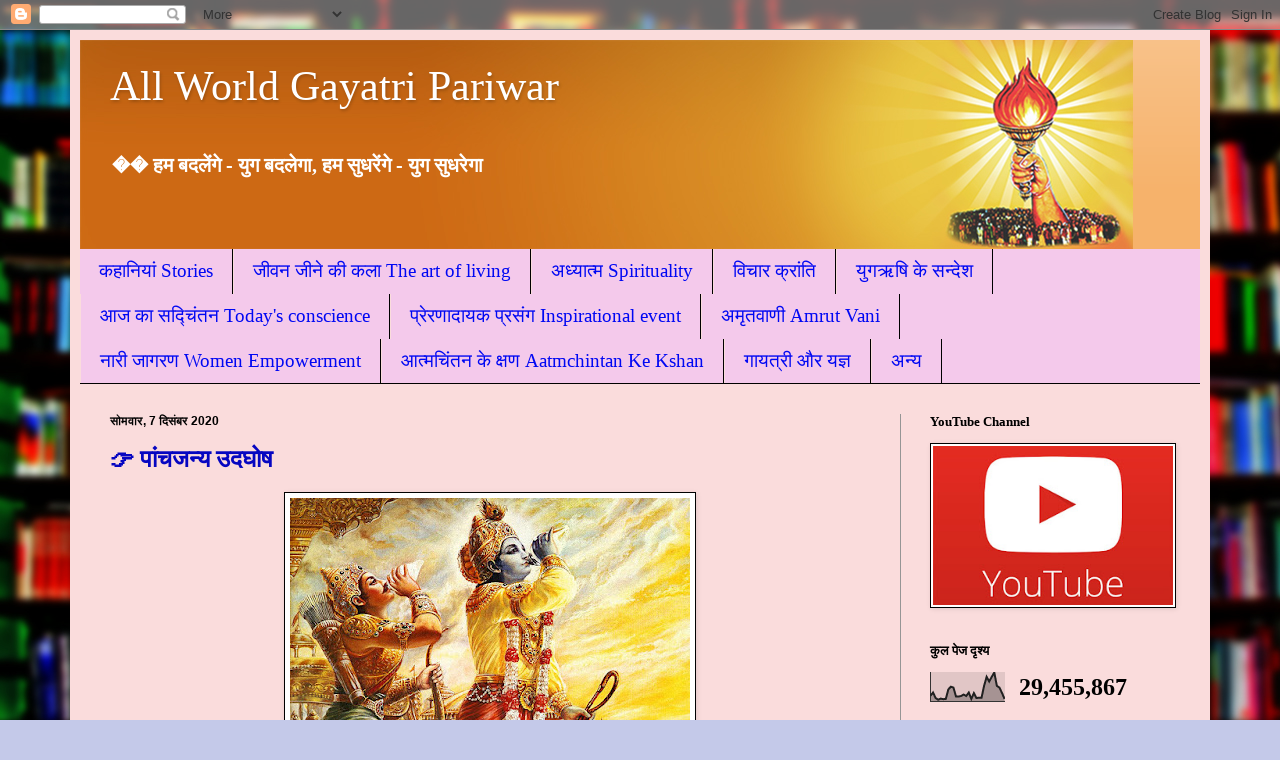

--- FILE ---
content_type: text/html; charset=UTF-8
request_url: https://awgpskj.blogspot.com/b/stats?style=BLACK_TRANSPARENT&timeRange=ALL_TIME&token=APq4FmCVX2_dxrI63Hb6FjS9CbqzTOdvvm1gzgHeJOVR2HYbmtjOe1G9BXI2EYZ20lvd51NEbpPs0oQHJARuv5s4YF6Bjde_MQ
body_size: -14
content:
{"total":29455867,"sparklineOptions":{"backgroundColor":{"fillOpacity":0.1,"fill":"#000000"},"series":[{"areaOpacity":0.3,"color":"#202020"}]},"sparklineData":[[0,20],[1,31],[2,12],[3,6],[4,10],[5,8],[6,9],[7,42],[8,51],[9,48],[10,17],[11,17],[12,19],[13,24],[14,19],[15,31],[16,9],[17,29],[18,12],[19,13],[20,13],[21,54],[22,85],[23,69],[24,85],[25,100],[26,54],[27,48],[28,30],[29,9]],"nextTickMs":450000}